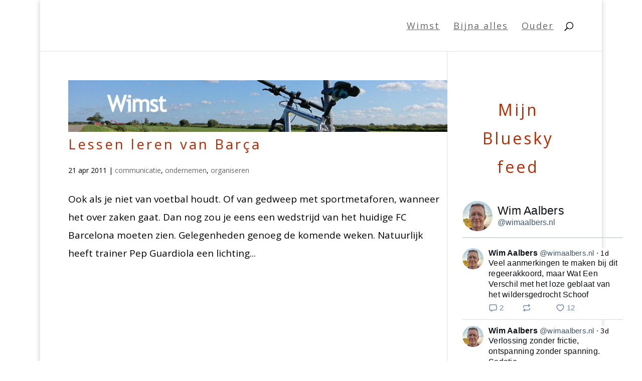

--- FILE ---
content_type: text/html
request_url: https://embedbsky.com/feeds/b14c3195924cd0262c1f4c8e3b5ffb88e54567420d49b23a07b13da69becfbc7.html?v=2026-02-01T00:24:04.718Z
body_size: 1776
content:
<div class="header"><div class="avatar"><a href="https://bsky.app/profile/did:plc:4pvhnplw37r7sqswfrhlisgw" target="_blank"><img src="https://cdn.bsky.app/img/avatar/plain/did:plc:4pvhnplw37r7sqswfrhlisgw/bafkreiccg5egju3umvjda3prwzdpbj5thlqcxf2hmz3jcehcsti53kz4ga@jpeg" alt="Wim Aalbers avatar" /></a></div><div class="text"><div class="namecontainer"><a class="name" href="https://bsky.app/profile/did:plc:4pvhnplw37r7sqswfrhlisgw" target="_blank">Wim Aalbers</a></div><a class="handle" href="https://bsky.app/profile/did:plc:4pvhnplw37r7sqswfrhlisgw" target="_blank">@wimaalbers.nl</a></div></div><div class="postcontainer"><div class="postbox"><div class="col avatar"><div class="avatar-img"><a href="https://bsky.app/profile/did:plc:4pvhnplw37r7sqswfrhlisgw" target="_blank"><img src="https://cdn.bsky.app/img/avatar/plain/did:plc:4pvhnplw37r7sqswfrhlisgw/bafkreiccg5egju3umvjda3prwzdpbj5thlqcxf2hmz3jcehcsti53kz4ga@jpeg" alt="wimaalbers.nl's user avatar" /></a></div></div><div class="col text"><div class="textdata"><strong><a href="https://bsky.app/profile/did:plc:4pvhnplw37r7sqswfrhlisgw" target="_blank"><span>Wim Aalbers</span></a></strong> <span class="handle"><a href="https://bsky.app/profile/did:plc:4pvhnplw37r7sqswfrhlisgw" target="_blank">@wimaalbers.nl</a></span> &sdot; <span class="timeago"><a href="https://bsky.app/profile/did:plc:4pvhnplw37r7sqswfrhlisgw/post/3mdnzm4gmms2u" target="_blank">1d</a></span></div><div class="textcopy">Veel aanmerkingen te maken bij dit regeerakkoord, maar Wat Een Verschil met het loze geblaat van het wildersgedrocht Schoof</div><div class="icons"><div class="replies"><span class="svg reply"><svg fill="none" width="18" viewBox="0 0 24 24" height="18" style="color: rgb(111, 134, 159); pointer-events: none;"><path fill="hsl(211, 20%, 53%)" fill-rule="evenodd" clip-rule="evenodd" d="M2.002 6a3 3 0 0 1 3-3h14a3 3 0 0 1 3 3v10a3 3 0 0 1-3 3H12.28l-4.762 2.858A1 1 0 0 1 6.002 21v-2h-1a3 3 0 0 1-3-3V6Zm3-1a1 1 0 0 0-1 1v10a1 1 0 0 0 1 1h2a1 1 0 0 1 1 1v1.234l3.486-2.092a1 1 0 0 1 .514-.142h7a1 1 0 0 0 1-1V6a1 1 0 0 0-1-1h-14Z"></path></svg></span><span class="num">2</span></div><div class="reposts"><span class="svg repost"><svg fill="none" width="18" viewBox="0 0 24 24" height="18" style="color: rgb(111, 134, 159);"><path fill="hsl(211, 20%, 53%)" fill-rule="evenodd" clip-rule="evenodd" d="M17.957 2.293a1 1 0 1 0-1.414 1.414L17.836 5H6a3 3 0 0 0-3 3v3a1 1 0 1 0 2 0V8a1 1 0 0 1 1-1h11.836l-1.293 1.293a1 1 0 0 0 1.414 1.414l2.47-2.47a1.75 1.75 0 0 0 0-2.474l-2.47-2.47ZM20 12a1 1 0 0 1 1 1v3a3 3 0 0 1-3 3H6.164l1.293 1.293a1 1 0 1 1-1.414 1.414l-2.47-2.47a1.75 1.75 0 0 1 0-2.474l2.47-2.47a1 1 0 0 1 1.414 1.414L6.164 17H18a1 1 0 0 0 1-1v-3a1 1 0 0 1 1-1Z"></path></svg></span><span class="num"></span></div><div class="likes"><span class="svg like"><svg fill="none" width="18" viewBox="0 0 24 24" height="18" style="color: rgb(111, 134, 159); pointer-events: none;"><path fill="hsl(211, 20%, 53%)" fill-rule="evenodd" clip-rule="evenodd" d="M16.734 5.091c-1.238-.276-2.708.047-4.022 1.38a1 1 0 0 1-1.424 0C9.974 5.137 8.504 4.814 7.266 5.09c-1.263.282-2.379 1.206-2.92 2.556C3.33 10.18 4.252 14.84 12 19.348c7.747-4.508 8.67-9.168 7.654-11.7-.541-1.351-1.657-2.275-2.92-2.557Zm4.777 1.812c1.604 4-.494 9.69-9.022 14.47a1 1 0 0 1-.978 0C2.983 16.592.885 10.902 2.49 6.902c.779-1.942 2.414-3.334 4.342-3.764 1.697-.378 3.552.003 5.169 1.286 1.617-1.283 3.472-1.664 5.17-1.286 1.927.43 3.562 1.822 4.34 3.764Z"></path></svg></span><span class="num">12</span></div><div class="empty">&nbsp;</div></div></div></div></div><div class="postcontainer"><div class="postbox"><div class="col avatar"><div class="avatar-img"><a href="https://bsky.app/profile/did:plc:4pvhnplw37r7sqswfrhlisgw" target="_blank"><img src="https://cdn.bsky.app/img/avatar/plain/did:plc:4pvhnplw37r7sqswfrhlisgw/bafkreiccg5egju3umvjda3prwzdpbj5thlqcxf2hmz3jcehcsti53kz4ga@jpeg" alt="wimaalbers.nl's user avatar" /></a></div></div><div class="col text"><div class="textdata"><strong><a href="https://bsky.app/profile/did:plc:4pvhnplw37r7sqswfrhlisgw" target="_blank"><span>Wim Aalbers</span></a></strong> <span class="handle"><a href="https://bsky.app/profile/did:plc:4pvhnplw37r7sqswfrhlisgw" target="_blank">@wimaalbers.nl</a></span> &sdot; <span class="timeago"><a href="https://bsky.app/profile/did:plc:4pvhnplw37r7sqswfrhlisgw/post/3mdk7bno5yv2k" target="_blank">3d</a></span></div><div class="textcopy">Verlossing zonder frictie, ontspanning zonder spanning. Sedatie. 

Is ‘neoklassiek’ eigenlijk wel klassieke muziek? 

<a href="https://www.nrc.nl/nieuws/2026/01/28/is-het-razend-populaire-neoklassiek-eigenlijk-wel-klassieke-muziek-en-wie-kan-het-wat-schelen-a4918665" target="_blank">www.nrc.nl/nieuws/2026/...</a></div><div class="postimages len-1"><div class="img"><a href="https://bsky.app/profile/did:plc:4pvhnplw37r7sqswfrhlisgw/post/3mdk7bno5yv2k" target="_blank"><img src="https://cdn.bsky.app/img/feed_thumbnail/plain/did:plc:4pvhnplw37r7sqswfrhlisgw/bafkreiavfb6bj5conf36ozqmmanuw5rt5vxzefxaiovwt5dmgevc6onr6e@jpeg" alt="" /></a></div></div><div class="icons"><div class="replies"><span class="svg reply"><svg fill="none" width="18" viewBox="0 0 24 24" height="18" style="color: rgb(111, 134, 159); pointer-events: none;"><path fill="hsl(211, 20%, 53%)" fill-rule="evenodd" clip-rule="evenodd" d="M2.002 6a3 3 0 0 1 3-3h14a3 3 0 0 1 3 3v10a3 3 0 0 1-3 3H12.28l-4.762 2.858A1 1 0 0 1 6.002 21v-2h-1a3 3 0 0 1-3-3V6Zm3-1a1 1 0 0 0-1 1v10a1 1 0 0 0 1 1h2a1 1 0 0 1 1 1v1.234l3.486-2.092a1 1 0 0 1 .514-.142h7a1 1 0 0 0 1-1V6a1 1 0 0 0-1-1h-14Z"></path></svg></span><span class="num"></span></div><div class="reposts"><span class="svg repost"><svg fill="none" width="18" viewBox="0 0 24 24" height="18" style="color: rgb(111, 134, 159);"><path fill="hsl(211, 20%, 53%)" fill-rule="evenodd" clip-rule="evenodd" d="M17.957 2.293a1 1 0 1 0-1.414 1.414L17.836 5H6a3 3 0 0 0-3 3v3a1 1 0 1 0 2 0V8a1 1 0 0 1 1-1h11.836l-1.293 1.293a1 1 0 0 0 1.414 1.414l2.47-2.47a1.75 1.75 0 0 0 0-2.474l-2.47-2.47ZM20 12a1 1 0 0 1 1 1v3a3 3 0 0 1-3 3H6.164l1.293 1.293a1 1 0 1 1-1.414 1.414l-2.47-2.47a1.75 1.75 0 0 1 0-2.474l2.47-2.47a1 1 0 0 1 1.414 1.414L6.164 17H18a1 1 0 0 0 1-1v-3a1 1 0 0 1 1-1Z"></path></svg></span><span class="num"></span></div><div class="likes"><span class="svg like"><svg fill="none" width="18" viewBox="0 0 24 24" height="18" style="color: rgb(111, 134, 159); pointer-events: none;"><path fill="hsl(211, 20%, 53%)" fill-rule="evenodd" clip-rule="evenodd" d="M16.734 5.091c-1.238-.276-2.708.047-4.022 1.38a1 1 0 0 1-1.424 0C9.974 5.137 8.504 4.814 7.266 5.09c-1.263.282-2.379 1.206-2.92 2.556C3.33 10.18 4.252 14.84 12 19.348c7.747-4.508 8.67-9.168 7.654-11.7-.541-1.351-1.657-2.275-2.92-2.557Zm4.777 1.812c1.604 4-.494 9.69-9.022 14.47a1 1 0 0 1-.978 0C2.983 16.592.885 10.902 2.49 6.902c.779-1.942 2.414-3.334 4.342-3.764 1.697-.378 3.552.003 5.169 1.286 1.617-1.283 3.472-1.664 5.17-1.286 1.927.43 3.562 1.822 4.34 3.764Z"></path></svg></span><span class="num"></span></div><div class="empty">&nbsp;</div></div></div></div></div><div class="postcontainer"><div class="postbox"><div class="col avatar"><div class="avatar-img"><a href="https://bsky.app/profile/did:plc:4pvhnplw37r7sqswfrhlisgw" target="_blank"><img src="https://cdn.bsky.app/img/avatar/plain/did:plc:4pvhnplw37r7sqswfrhlisgw/bafkreiccg5egju3umvjda3prwzdpbj5thlqcxf2hmz3jcehcsti53kz4ga@jpeg" alt="wimaalbers.nl's user avatar" /></a></div></div><div class="col text"><div class="textdata"><strong><a href="https://bsky.app/profile/did:plc:4pvhnplw37r7sqswfrhlisgw" target="_blank"><span>Wim Aalbers</span></a></strong> <span class="handle"><a href="https://bsky.app/profile/did:plc:4pvhnplw37r7sqswfrhlisgw" target="_blank">@wimaalbers.nl</a></span> &sdot; <span class="timeago"><a href="https://bsky.app/profile/did:plc:4pvhnplw37r7sqswfrhlisgw/post/3mdivkvg4qk2z" target="_blank">3d</a></span></div><div class="textcopy"><a href="https://actie.degoedezaak.org/petitions/de-strafbaarstelling-van-illegaliteit-tegenhouden-het-kan-wel-rob?source=web_share_api&utm_campaign=blast5736&utm_source=web_share_api&share=23da6cbe-1b7f-480a-a4b0-eb671c943b95" target="_blank">actie.degoedezaak.org/petitions/de...</a></div><div class="linkcard"><a href="https://actie.degoedezaak.org/petitions/de-strafbaarstelling-van-illegaliteit-tegenhouden-het-kan-wel-rob?source=web_share_api&utm_campaign=blast5736&utm_source=web_share_api&share=23da6cbe-1b7f-480a-a4b0-eb671c943b95" target="_blank"><div class="image"><img src="https://cdn.bsky.app/img/feed_thumbnail/plain/did:plc:4pvhnplw37r7sqswfrhlisgw/bafkreiezye3nza7fcvqonoco2gtwkimup2pjqmtnjomzmnxlhsjjqkew4a@jpeg" alt="header image - De strafbaarstelling van illegaliteit tegenhouden:  het kan wel, Rob." /></div><div class="site">actie.degoedezaak.org</div><div class="text"><strong>De strafbaarstelling van illegaliteit tegenhouden:  het kan wel, Rob.</strong><br />Omdat we geen fascistische wereld willen</div></a></div><div class="icons"><div class="replies"><span class="svg reply"><svg fill="none" width="18" viewBox="0 0 24 24" height="18" style="color: rgb(111, 134, 159); pointer-events: none;"><path fill="hsl(211, 20%, 53%)" fill-rule="evenodd" clip-rule="evenodd" d="M2.002 6a3 3 0 0 1 3-3h14a3 3 0 0 1 3 3v10a3 3 0 0 1-3 3H12.28l-4.762 2.858A1 1 0 0 1 6.002 21v-2h-1a3 3 0 0 1-3-3V6Zm3-1a1 1 0 0 0-1 1v10a1 1 0 0 0 1 1h2a1 1 0 0 1 1 1v1.234l3.486-2.092a1 1 0 0 1 .514-.142h7a1 1 0 0 0 1-1V6a1 1 0 0 0-1-1h-14Z"></path></svg></span><span class="num"></span></div><div class="reposts"><span class="svg repost"><svg fill="none" width="18" viewBox="0 0 24 24" height="18" style="color: rgb(111, 134, 159);"><path fill="hsl(211, 20%, 53%)" fill-rule="evenodd" clip-rule="evenodd" d="M17.957 2.293a1 1 0 1 0-1.414 1.414L17.836 5H6a3 3 0 0 0-3 3v3a1 1 0 1 0 2 0V8a1 1 0 0 1 1-1h11.836l-1.293 1.293a1 1 0 0 0 1.414 1.414l2.47-2.47a1.75 1.75 0 0 0 0-2.474l-2.47-2.47ZM20 12a1 1 0 0 1 1 1v3a3 3 0 0 1-3 3H6.164l1.293 1.293a1 1 0 1 1-1.414 1.414l-2.47-2.47a1.75 1.75 0 0 1 0-2.474l2.47-2.47a1 1 0 0 1 1.414 1.414L6.164 17H18a1 1 0 0 0 1-1v-3a1 1 0 0 1 1-1Z"></path></svg></span><span class="num">1</span></div><div class="likes"><span class="svg like"><svg fill="none" width="18" viewBox="0 0 24 24" height="18" style="color: rgb(111, 134, 159); pointer-events: none;"><path fill="hsl(211, 20%, 53%)" fill-rule="evenodd" clip-rule="evenodd" d="M16.734 5.091c-1.238-.276-2.708.047-4.022 1.38a1 1 0 0 1-1.424 0C9.974 5.137 8.504 4.814 7.266 5.09c-1.263.282-2.379 1.206-2.92 2.556C3.33 10.18 4.252 14.84 12 19.348c7.747-4.508 8.67-9.168 7.654-11.7-.541-1.351-1.657-2.275-2.92-2.557Zm4.777 1.812c1.604 4-.494 9.69-9.022 14.47a1 1 0 0 1-.978 0C2.983 16.592.885 10.902 2.49 6.902c.779-1.942 2.414-3.334 4.342-3.764 1.697-.378 3.552.003 5.169 1.286 1.617-1.283 3.472-1.664 5.17-1.286 1.927.43 3.562 1.822 4.34 3.764Z"></path></svg></span><span class="num">2</span></div><div class="empty">&nbsp;</div></div></div></div></div><div class="postcontainer"><div class="postbox"><div class="col avatar"><div class="avatar-img"><a href="https://bsky.app/profile/did:plc:4pvhnplw37r7sqswfrhlisgw" target="_blank"><img src="https://cdn.bsky.app/img/avatar/plain/did:plc:4pvhnplw37r7sqswfrhlisgw/bafkreiccg5egju3umvjda3prwzdpbj5thlqcxf2hmz3jcehcsti53kz4ga@jpeg" alt="wimaalbers.nl's user avatar" /></a></div></div><div class="col text"><div class="textdata"><strong><a href="https://bsky.app/profile/did:plc:4pvhnplw37r7sqswfrhlisgw" target="_blank"><span>Wim Aalbers</span></a></strong> <span class="handle"><a href="https://bsky.app/profile/did:plc:4pvhnplw37r7sqswfrhlisgw" target="_blank">@wimaalbers.nl</a></span> &sdot; <span class="timeago"><a href="https://bsky.app/profile/did:plc:4pvhnplw37r7sqswfrhlisgw/post/3mdhuwyto6s2o" target="_blank">4d</a></span></div><div class="textcopy">Dat dingen elkaar lijken tegen te spreken, maar allebei waar zijn. Dat lijkt lijkt een goede samenvatting van het leven.</div><div class="icons"><div class="replies"><span class="svg reply"><svg fill="none" width="18" viewBox="0 0 24 24" height="18" style="color: rgb(111, 134, 159); pointer-events: none;"><path fill="hsl(211, 20%, 53%)" fill-rule="evenodd" clip-rule="evenodd" d="M2.002 6a3 3 0 0 1 3-3h14a3 3 0 0 1 3 3v10a3 3 0 0 1-3 3H12.28l-4.762 2.858A1 1 0 0 1 6.002 21v-2h-1a3 3 0 0 1-3-3V6Zm3-1a1 1 0 0 0-1 1v10a1 1 0 0 0 1 1h2a1 1 0 0 1 1 1v1.234l3.486-2.092a1 1 0 0 1 .514-.142h7a1 1 0 0 0 1-1V6a1 1 0 0 0-1-1h-14Z"></path></svg></span><span class="num">2</span></div><div class="reposts"><span class="svg repost"><svg fill="none" width="18" viewBox="0 0 24 24" height="18" style="color: rgb(111, 134, 159);"><path fill="hsl(211, 20%, 53%)" fill-rule="evenodd" clip-rule="evenodd" d="M17.957 2.293a1 1 0 1 0-1.414 1.414L17.836 5H6a3 3 0 0 0-3 3v3a1 1 0 1 0 2 0V8a1 1 0 0 1 1-1h11.836l-1.293 1.293a1 1 0 0 0 1.414 1.414l2.47-2.47a1.75 1.75 0 0 0 0-2.474l-2.47-2.47ZM20 12a1 1 0 0 1 1 1v3a3 3 0 0 1-3 3H6.164l1.293 1.293a1 1 0 1 1-1.414 1.414l-2.47-2.47a1.75 1.75 0 0 1 0-2.474l2.47-2.47a1 1 0 0 1 1.414 1.414L6.164 17H18a1 1 0 0 0 1-1v-3a1 1 0 0 1 1-1Z"></path></svg></span><span class="num"></span></div><div class="likes"><span class="svg like"><svg fill="none" width="18" viewBox="0 0 24 24" height="18" style="color: rgb(111, 134, 159); pointer-events: none;"><path fill="hsl(211, 20%, 53%)" fill-rule="evenodd" clip-rule="evenodd" d="M16.734 5.091c-1.238-.276-2.708.047-4.022 1.38a1 1 0 0 1-1.424 0C9.974 5.137 8.504 4.814 7.266 5.09c-1.263.282-2.379 1.206-2.92 2.556C3.33 10.18 4.252 14.84 12 19.348c7.747-4.508 8.67-9.168 7.654-11.7-.541-1.351-1.657-2.275-2.92-2.557Zm4.777 1.812c1.604 4-.494 9.69-9.022 14.47a1 1 0 0 1-.978 0C2.983 16.592.885 10.902 2.49 6.902c.779-1.942 2.414-3.334 4.342-3.764 1.697-.378 3.552.003 5.169 1.286 1.617-1.283 3.472-1.664 5.17-1.286 1.927.43 3.562 1.822 4.34 3.764Z"></path></svg></span><span class="num">7</span></div><div class="empty">&nbsp;</div></div></div></div></div><div class="postcontainer"><div class="postbox"><div class="col avatar"><div class="avatar-img"><a href="https://bsky.app/profile/did:plc:4pvhnplw37r7sqswfrhlisgw" target="_blank"><img src="https://cdn.bsky.app/img/avatar/plain/did:plc:4pvhnplw37r7sqswfrhlisgw/bafkreiccg5egju3umvjda3prwzdpbj5thlqcxf2hmz3jcehcsti53kz4ga@jpeg" alt="wimaalbers.nl's user avatar" /></a></div></div><div class="col text"><div class="textdata"><strong><a href="https://bsky.app/profile/did:plc:4pvhnplw37r7sqswfrhlisgw" target="_blank"><span>Wim Aalbers</span></a></strong> <span class="handle"><a href="https://bsky.app/profile/did:plc:4pvhnplw37r7sqswfrhlisgw" target="_blank">@wimaalbers.nl</a></span> &sdot; <span class="timeago"><a href="https://bsky.app/profile/did:plc:4pvhnplw37r7sqswfrhlisgw/post/3mdhry7inkp2r" target="_blank">4d</a></span></div><div class="textcopy">Twee koppen onder elkaar in mijn newsreader</div><div class="postimages len-1"><div class="img"><a href="https://bsky.app/profile/did:plc:4pvhnplw37r7sqswfrhlisgw/post/3mdhry7inkp2r" target="_blank"><img src="https://cdn.bsky.app/img/feed_thumbnail/plain/did:plc:4pvhnplw37r7sqswfrhlisgw/bafkreidbubmypmgjpyzljscznvt53pj2jknvdwhcqw7ldrsi3xymoq2dzu@jpeg" alt="" /></a></div></div><div class="icons"><div class="replies"><span class="svg reply"><svg fill="none" width="18" viewBox="0 0 24 24" height="18" style="color: rgb(111, 134, 159); pointer-events: none;"><path fill="hsl(211, 20%, 53%)" fill-rule="evenodd" clip-rule="evenodd" d="M2.002 6a3 3 0 0 1 3-3h14a3 3 0 0 1 3 3v10a3 3 0 0 1-3 3H12.28l-4.762 2.858A1 1 0 0 1 6.002 21v-2h-1a3 3 0 0 1-3-3V6Zm3-1a1 1 0 0 0-1 1v10a1 1 0 0 0 1 1h2a1 1 0 0 1 1 1v1.234l3.486-2.092a1 1 0 0 1 .514-.142h7a1 1 0 0 0 1-1V6a1 1 0 0 0-1-1h-14Z"></path></svg></span><span class="num">1</span></div><div class="reposts"><span class="svg repost"><svg fill="none" width="18" viewBox="0 0 24 24" height="18" style="color: rgb(111, 134, 159);"><path fill="hsl(211, 20%, 53%)" fill-rule="evenodd" clip-rule="evenodd" d="M17.957 2.293a1 1 0 1 0-1.414 1.414L17.836 5H6a3 3 0 0 0-3 3v3a1 1 0 1 0 2 0V8a1 1 0 0 1 1-1h11.836l-1.293 1.293a1 1 0 0 0 1.414 1.414l2.47-2.47a1.75 1.75 0 0 0 0-2.474l-2.47-2.47ZM20 12a1 1 0 0 1 1 1v3a3 3 0 0 1-3 3H6.164l1.293 1.293a1 1 0 1 1-1.414 1.414l-2.47-2.47a1.75 1.75 0 0 1 0-2.474l2.47-2.47a1 1 0 0 1 1.414 1.414L6.164 17H18a1 1 0 0 0 1-1v-3a1 1 0 0 1 1-1Z"></path></svg></span><span class="num"></span></div><div class="likes"><span class="svg like"><svg fill="none" width="18" viewBox="0 0 24 24" height="18" style="color: rgb(111, 134, 159); pointer-events: none;"><path fill="hsl(211, 20%, 53%)" fill-rule="evenodd" clip-rule="evenodd" d="M16.734 5.091c-1.238-.276-2.708.047-4.022 1.38a1 1 0 0 1-1.424 0C9.974 5.137 8.504 4.814 7.266 5.09c-1.263.282-2.379 1.206-2.92 2.556C3.33 10.18 4.252 14.84 12 19.348c7.747-4.508 8.67-9.168 7.654-11.7-.541-1.351-1.657-2.275-2.92-2.557Zm4.777 1.812c1.604 4-.494 9.69-9.022 14.47a1 1 0 0 1-.978 0C2.983 16.592.885 10.902 2.49 6.902c.779-1.942 2.414-3.334 4.342-3.764 1.697-.378 3.552.003 5.169 1.286 1.617-1.283 3.472-1.664 5.17-1.286 1.927.43 3.562 1.822 4.34 3.764Z"></path></svg></span><span class="num">5</span></div><div class="empty">&nbsp;</div></div></div></div></div>